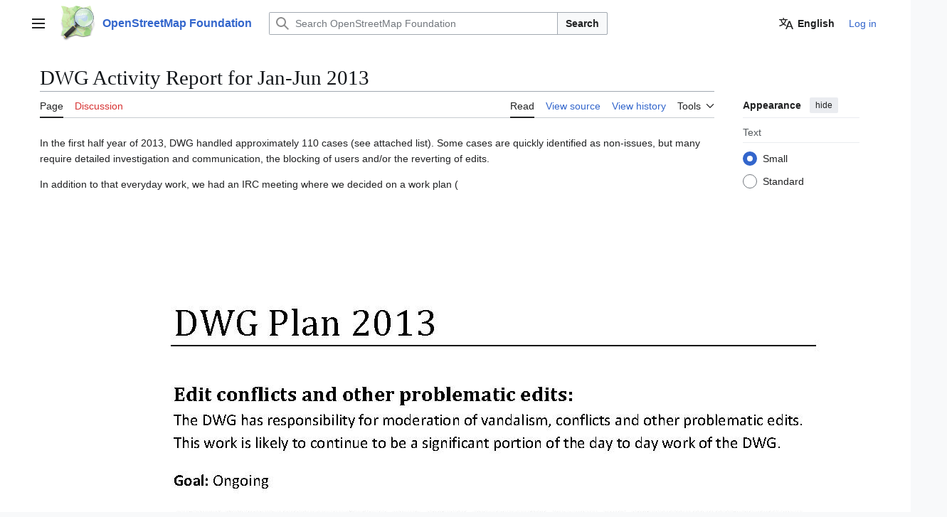

--- FILE ---
content_type: text/html; charset=UTF-8
request_url: https://osmfoundation.org/wiki/DWG_Activity_Report_for_Jan-Jun_2013
body_size: 7727
content:
<!DOCTYPE html>
<html class="client-nojs vector-feature-language-in-header-enabled vector-feature-language-in-main-page-header-disabled vector-feature-sticky-header-disabled vector-feature-page-tools-pinned-disabled vector-feature-toc-pinned-clientpref-1 vector-feature-main-menu-pinned-disabled vector-feature-limited-width-clientpref-1 vector-feature-limited-width-content-enabled vector-feature-custom-font-size-clientpref-0 vector-feature-appearance-pinned-clientpref-1 vector-feature-night-mode-enabled skin-theme-clientpref-day vector-toc-not-available" lang="en" dir="ltr">
<head>
<meta charset="UTF-8">
<title>DWG Activity Report for Jan-Jun 2013 - OpenStreetMap Foundation</title>
<script>(function(){var className="client-js vector-feature-language-in-header-enabled vector-feature-language-in-main-page-header-disabled vector-feature-sticky-header-disabled vector-feature-page-tools-pinned-disabled vector-feature-toc-pinned-clientpref-1 vector-feature-main-menu-pinned-disabled vector-feature-limited-width-clientpref-1 vector-feature-limited-width-content-enabled vector-feature-custom-font-size-clientpref-0 vector-feature-appearance-pinned-clientpref-1 vector-feature-night-mode-enabled skin-theme-clientpref-day vector-toc-not-available";var cookie=document.cookie.match(/(?:^|; )osmf-wikimwclientpreferences=([^;]+)/);if(cookie){cookie[1].split('%2C').forEach(function(pref){className=className.replace(new RegExp('(^| )'+pref.replace(/-clientpref-\w+$|[^\w-]+/g,'')+'-clientpref-\\w+( |$)'),'$1'+pref+'$2');});}document.documentElement.className=className;}());RLCONF={"wgBreakFrames":false,"wgSeparatorTransformTable":["",""],"wgDigitTransformTable":["",""],"wgDefaultDateFormat":"dmy","wgMonthNames":["","January","February","March","April","May","June","July","August","September","October","November","December"],"wgRequestId":"4bd36e6ea48b6fa195328275","wgCanonicalNamespace":"","wgCanonicalSpecialPageName":false,"wgNamespaceNumber":0,"wgPageName":"DWG_Activity_Report_for_Jan-Jun_2013","wgTitle":"DWG Activity Report for Jan-Jun 2013","wgCurRevisionId":2209,"wgRevisionId":2209,"wgArticleId":386,"wgIsArticle":true,"wgIsRedirect":false,"wgAction":"view","wgUserName":null,"wgUserGroups":["*"],"wgCategories":[],"wgPageViewLanguage":"en","wgPageContentLanguage":"en","wgPageContentModel":"wikitext","wgRelevantPageName":"DWG_Activity_Report_for_Jan-Jun_2013","wgRelevantArticleId":386,"wgIsProbablyEditable":false,"wgRelevantPageIsProbablyEditable":false,"wgRestrictionEdit":[],"wgRestrictionMove":[],"wgCiteReferencePreviewsActive":true,"wgMFDisplayWikibaseDescriptions":{"search":false,"watchlist":false,"tagline":false},"wgULSAcceptLanguageList":[],"wgVisualEditor":{"pageLanguageCode":"en","pageLanguageDir":"ltr","pageVariantFallbacks":"en"},"wgCheckUserClientHintsHeadersJsApi":["architecture","bitness","brands","fullVersionList","mobile","model","platform","platformVersion"],"wgULSPosition":"personal","wgULSisCompactLinksEnabled":false,"wgVector2022LanguageInHeader":true,"wgULSisLanguageSelectorEmpty":false,"wgEditSubmitButtonLabelPublish":false};
RLSTATE={"site.styles":"ready","user.styles":"ready","user":"ready","user.options":"loading","skins.vector.search.codex.styles":"ready","skins.vector.styles":"ready","skins.vector.icons":"ready","ext.uls.pt":"ready","ext.visualEditor.desktopArticleTarget.noscript":"ready"};RLPAGEMODULES=["site","mediawiki.page.ready","skins.vector.js","ext.checkUser.clientHints","ext.uls.interface","ext.visualEditor.desktopArticleTarget.init","ext.visualEditor.targetLoader"];</script>
<script>(RLQ=window.RLQ||[]).push(function(){mw.loader.impl(function(){return["user.options@12s5i",function($,jQuery,require,module){mw.user.tokens.set({"patrolToken":"+\\","watchToken":"+\\","csrfToken":"+\\"});
}];});});</script>
<link rel="stylesheet" href="/w/load.php?lang=en&amp;modules=ext.uls.pt%7Cext.visualEditor.desktopArticleTarget.noscript%7Cskins.vector.icons%2Cstyles%7Cskins.vector.search.codex.styles&amp;only=styles&amp;skin=vector-2022">
<script async="" src="/w/load.php?lang=en&amp;modules=startup&amp;only=scripts&amp;raw=1&amp;skin=vector-2022"></script>
<meta name="ResourceLoaderDynamicStyles" content="">
<link rel="stylesheet" href="/w/load.php?lang=en&amp;modules=site.styles&amp;only=styles&amp;skin=vector-2022">
<meta name="generator" content="MediaWiki 1.43.6">
<meta name="robots" content="max-image-preview:standard">
<meta name="format-detection" content="telephone=no">
<meta name="viewport" content="width=1120">
<link rel="search" type="application/opensearchdescription+xml" href="/w/rest.php/v1/search" title="OpenStreetMap Foundation (en)">
<link rel="EditURI" type="application/rsd+xml" href="//osmfoundation.org/w/api.php?action=rsd">
<link rel="license" href="/wiki/Wiki_content_license">
<link rel="alternate" type="application/atom+xml" title="OpenStreetMap Foundation Atom feed" href="/w/index.php?title=Special:RecentChanges&amp;feed=atom">
</head>
<body class="skin--responsive skin-vector skin-vector-search-vue mediawiki ltr sitedir-ltr mw-hide-empty-elt ns-0 ns-subject page-DWG_Activity_Report_for_Jan-Jun_2013 rootpage-DWG_Activity_Report_for_Jan-Jun_2013 skin-vector-2022 action-view"><a class="mw-jump-link" href="#bodyContent">Jump to content</a>
<div class="vector-header-container">
	<header class="vector-header mw-header">
		<div class="vector-header-start">
			<nav class="vector-main-menu-landmark" aria-label="Site">
				
<div id="vector-main-menu-dropdown" class="vector-dropdown vector-main-menu-dropdown vector-button-flush-left vector-button-flush-right"  >
	<input type="checkbox" id="vector-main-menu-dropdown-checkbox" role="button" aria-haspopup="true" data-event-name="ui.dropdown-vector-main-menu-dropdown" class="vector-dropdown-checkbox "  aria-label="Main menu"  >
	<label id="vector-main-menu-dropdown-label" for="vector-main-menu-dropdown-checkbox" class="vector-dropdown-label cdx-button cdx-button--fake-button cdx-button--fake-button--enabled cdx-button--weight-quiet cdx-button--icon-only " aria-hidden="true"  ><span class="vector-icon mw-ui-icon-menu mw-ui-icon-wikimedia-menu"></span>

<span class="vector-dropdown-label-text">Main menu</span>
	</label>
	<div class="vector-dropdown-content">


				<div id="vector-main-menu-unpinned-container" class="vector-unpinned-container">
		
<div id="vector-main-menu" class="vector-main-menu vector-pinnable-element">
	<div
	class="vector-pinnable-header vector-main-menu-pinnable-header vector-pinnable-header-unpinned"
	data-feature-name="main-menu-pinned"
	data-pinnable-element-id="vector-main-menu"
	data-pinned-container-id="vector-main-menu-pinned-container"
	data-unpinned-container-id="vector-main-menu-unpinned-container"
>
	<div class="vector-pinnable-header-label">Main menu</div>
	<button class="vector-pinnable-header-toggle-button vector-pinnable-header-pin-button" data-event-name="pinnable-header.vector-main-menu.pin">move to sidebar</button>
	<button class="vector-pinnable-header-toggle-button vector-pinnable-header-unpin-button" data-event-name="pinnable-header.vector-main-menu.unpin">hide</button>
</div>

	
<div id="p-navigation" class="vector-menu mw-portlet mw-portlet-navigation"  >
	<div class="vector-menu-heading">
		Navigation
	</div>
	<div class="vector-menu-content">
		
		<ul class="vector-menu-content-list">
			
			<li id="n-mainpage-description" class="mw-list-item"><a href="/wiki/Main_Page" title="Visit the main page [z]" accesskey="z"><span>Main page</span></a></li><li id="n-OSMF-Blog" class="mw-list-item"><a href="http://blog.osmfoundation.org" rel="nofollow"><span>OSMF Blog</span></a></li><li id="n-Donate" class="mw-list-item"><a href="/wiki/Donate"><span>Donate</span></a></li><li id="n-Join-OSMF" class="mw-list-item"><a href="/wiki/Join"><span>Join OSMF</span></a></li><li id="n-recentchanges" class="mw-list-item"><a href="/wiki/Special:RecentChanges" title="A list of recent changes in the wiki [r]" accesskey="r"><span>Recent changes</span></a></li>
		</ul>
		
	</div>
</div>

	
	
</div>

				</div>

	</div>
</div>

		</nav>
			
<a href="/wiki/Main_Page" class="mw-logo">
	<img class="mw-logo-icon" src="/osm_logo.svg" alt="" aria-hidden="true" height="50" width="50">
	<span class="mw-logo-container skin-invert">
		<strong class="mw-logo-wordmark">OpenStreetMap Foundation</strong>
	</span>
</a>

		</div>
		<div class="vector-header-end">
			
<div id="p-search" role="search" class="vector-search-box-vue  vector-search-box-collapses vector-search-box-show-thumbnail vector-search-box-auto-expand-width vector-search-box">
	<a href="/wiki/Special:Search" class="cdx-button cdx-button--fake-button cdx-button--fake-button--enabled cdx-button--weight-quiet cdx-button--icon-only search-toggle" title="Search OpenStreetMap Foundation [f]" accesskey="f"><span class="vector-icon mw-ui-icon-search mw-ui-icon-wikimedia-search"></span>

<span>Search</span>
	</a>
	<div class="vector-typeahead-search-container">
		<div class="cdx-typeahead-search cdx-typeahead-search--show-thumbnail cdx-typeahead-search--auto-expand-width">
			<form action="/w/index.php" id="searchform" class="cdx-search-input cdx-search-input--has-end-button">
				<div id="simpleSearch" class="cdx-search-input__input-wrapper"  data-search-loc="header-moved">
					<div class="cdx-text-input cdx-text-input--has-start-icon">
						<input
							class="cdx-text-input__input"
							 type="search" name="search" placeholder="Search OpenStreetMap Foundation" aria-label="Search OpenStreetMap Foundation" autocapitalize="sentences" title="Search OpenStreetMap Foundation [f]" accesskey="f" id="searchInput"
							>
						<span class="cdx-text-input__icon cdx-text-input__start-icon"></span>
					</div>
					<input type="hidden" name="title" value="Special:Search">
				</div>
				<button class="cdx-button cdx-search-input__end-button">Search</button>
			</form>
		</div>
	</div>
</div>

			<nav class="vector-user-links vector-user-links-wide" aria-label="Personal tools">
	<div class="vector-user-links-main">
	
<div id="p-vector-user-menu-preferences" class="vector-menu mw-portlet"  >
	<div class="vector-menu-content">
		
		<ul class="vector-menu-content-list">
			<li id="ca-uls" class="mw-list-item active user-links-collapsible-item"><a data-mw="interface" href="#" class="uls-trigger cdx-button cdx-button--fake-button cdx-button--fake-button--enabled cdx-button--weight-quiet"><span class="vector-icon mw-ui-icon-wikimedia-language mw-ui-icon-wikimedia-wikimedia-language"></span>

<span>English</span></a>
</li>

			
		</ul>
		
	</div>
</div>

	
<div id="p-vector-user-menu-userpage" class="vector-menu mw-portlet emptyPortlet"  >
	<div class="vector-menu-content">
		
		<ul class="vector-menu-content-list">
			
			
		</ul>
		
	</div>
</div>

	<nav class="vector-appearance-landmark" aria-label="Appearance">
		
<div id="vector-appearance-dropdown" class="vector-dropdown "  title="Change the appearance of the page&#039;s font size, width, and color" >
	<input type="checkbox" id="vector-appearance-dropdown-checkbox" role="button" aria-haspopup="true" data-event-name="ui.dropdown-vector-appearance-dropdown" class="vector-dropdown-checkbox "  aria-label="Appearance"  >
	<label id="vector-appearance-dropdown-label" for="vector-appearance-dropdown-checkbox" class="vector-dropdown-label cdx-button cdx-button--fake-button cdx-button--fake-button--enabled cdx-button--weight-quiet cdx-button--icon-only " aria-hidden="true"  ><span class="vector-icon mw-ui-icon-appearance mw-ui-icon-wikimedia-appearance"></span>

<span class="vector-dropdown-label-text">Appearance</span>
	</label>
	<div class="vector-dropdown-content">


			<div id="vector-appearance-unpinned-container" class="vector-unpinned-container">
				
			</div>
		
	</div>
</div>

	</nav>
	
<div id="p-vector-user-menu-notifications" class="vector-menu mw-portlet emptyPortlet"  >
	<div class="vector-menu-content">
		
		<ul class="vector-menu-content-list">
			
			
		</ul>
		
	</div>
</div>

	
<div id="p-vector-user-menu-overflow" class="vector-menu mw-portlet"  >
	<div class="vector-menu-content">
		
		<ul class="vector-menu-content-list">
			<li id="pt-login-2" class="user-links-collapsible-item mw-list-item user-links-collapsible-item"><a data-mw="interface" href="/w/index.php?title=Special:UserLogin&amp;returnto=DWG+Activity+Report+for+Jan-Jun+2013" title="You are encouraged to log in; however, it is not mandatory [o]" accesskey="o" class=""><span>Log in</span></a>
</li>

			
		</ul>
		
	</div>
</div>

	</div>
	
<div id="vector-user-links-dropdown" class="vector-dropdown vector-user-menu vector-button-flush-right vector-user-menu-logged-out user-links-collapsible-item"  title="More options" >
	<input type="checkbox" id="vector-user-links-dropdown-checkbox" role="button" aria-haspopup="true" data-event-name="ui.dropdown-vector-user-links-dropdown" class="vector-dropdown-checkbox "  aria-label="Personal tools"  >
	<label id="vector-user-links-dropdown-label" for="vector-user-links-dropdown-checkbox" class="vector-dropdown-label cdx-button cdx-button--fake-button cdx-button--fake-button--enabled cdx-button--weight-quiet cdx-button--icon-only " aria-hidden="true"  ><span class="vector-icon mw-ui-icon-ellipsis mw-ui-icon-wikimedia-ellipsis"></span>

<span class="vector-dropdown-label-text">Personal tools</span>
	</label>
	<div class="vector-dropdown-content">


		
<div id="p-personal" class="vector-menu mw-portlet mw-portlet-personal user-links-collapsible-item"  title="User menu" >
	<div class="vector-menu-content">
		
		<ul class="vector-menu-content-list">
			
			<li id="pt-login" class="user-links-collapsible-item mw-list-item"><a href="/w/index.php?title=Special:UserLogin&amp;returnto=DWG+Activity+Report+for+Jan-Jun+2013" title="You are encouraged to log in; however, it is not mandatory [o]" accesskey="o"><span class="vector-icon mw-ui-icon-logIn mw-ui-icon-wikimedia-logIn"></span> <span>Log in</span></a></li>
		</ul>
		
	</div>
</div>

	
	</div>
</div>

</nav>

		</div>
	</header>
</div>
<div class="mw-page-container">
	<div class="mw-page-container-inner">
		<div class="vector-sitenotice-container">
			<div id="siteNotice"></div>
		</div>
		<div class="vector-column-start">
			<div class="vector-main-menu-container">
		<div id="mw-navigation">
			<nav id="mw-panel" class="vector-main-menu-landmark" aria-label="Site">
				<div id="vector-main-menu-pinned-container" class="vector-pinned-container">
				
				</div>
		</nav>
		</div>
	</div>
</div>
		<div class="mw-content-container">
			<main id="content" class="mw-body">
				<header class="mw-body-header vector-page-titlebar">
					<h1 id="firstHeading" class="firstHeading mw-first-heading"><span class="mw-page-title-main">DWG Activity Report for Jan-Jun 2013</span></h1>
				</header>
				<div class="vector-page-toolbar">
					<div class="vector-page-toolbar-container">
						<div id="left-navigation">
							<nav aria-label="Namespaces">
								
<div id="p-associated-pages" class="vector-menu vector-menu-tabs mw-portlet mw-portlet-associated-pages"  >
	<div class="vector-menu-content">
		
		<ul class="vector-menu-content-list">
			
			<li id="ca-nstab-main" class="selected vector-tab-noicon mw-list-item"><a href="/wiki/DWG_Activity_Report_for_Jan-Jun_2013" title="View the content page [c]" accesskey="c"><span>Page</span></a></li><li id="ca-talk" class="new vector-tab-noicon mw-list-item"><a href="/w/index.php?title=Talk:DWG_Activity_Report_for_Jan-Jun_2013&amp;action=edit&amp;redlink=1" rel="discussion" class="new" title="Discussion about the content page (page does not exist) [t]" accesskey="t"><span>Discussion</span></a></li>
		</ul>
		
	</div>
</div>

								
<div id="vector-variants-dropdown" class="vector-dropdown emptyPortlet"  >
	<input type="checkbox" id="vector-variants-dropdown-checkbox" role="button" aria-haspopup="true" data-event-name="ui.dropdown-vector-variants-dropdown" class="vector-dropdown-checkbox " aria-label="Change language variant"   >
	<label id="vector-variants-dropdown-label" for="vector-variants-dropdown-checkbox" class="vector-dropdown-label cdx-button cdx-button--fake-button cdx-button--fake-button--enabled cdx-button--weight-quiet" aria-hidden="true"  ><span class="vector-dropdown-label-text">English</span>
	</label>
	<div class="vector-dropdown-content">


					
<div id="p-variants" class="vector-menu mw-portlet mw-portlet-variants emptyPortlet"  >
	<div class="vector-menu-content">
		
		<ul class="vector-menu-content-list">
			
			
		</ul>
		
	</div>
</div>

				
	</div>
</div>

							</nav>
						</div>
						<div id="right-navigation" class="vector-collapsible">
							<nav aria-label="Views">
								
<div id="p-views" class="vector-menu vector-menu-tabs mw-portlet mw-portlet-views"  >
	<div class="vector-menu-content">
		
		<ul class="vector-menu-content-list">
			
			<li id="ca-view" class="selected vector-tab-noicon mw-list-item"><a href="/wiki/DWG_Activity_Report_for_Jan-Jun_2013"><span>Read</span></a></li><li id="ca-viewsource" class="vector-tab-noicon mw-list-item"><a href="/w/index.php?title=DWG_Activity_Report_for_Jan-Jun_2013&amp;action=edit" title="This page is protected.&#10;You can view its source [e]" accesskey="e"><span>View source</span></a></li><li id="ca-history" class="vector-tab-noicon mw-list-item"><a href="/w/index.php?title=DWG_Activity_Report_for_Jan-Jun_2013&amp;action=history" title="Past revisions of this page [h]" accesskey="h"><span>View history</span></a></li>
		</ul>
		
	</div>
</div>

							</nav>
				
							<nav class="vector-page-tools-landmark" aria-label="Page tools">
								
<div id="vector-page-tools-dropdown" class="vector-dropdown vector-page-tools-dropdown"  >
	<input type="checkbox" id="vector-page-tools-dropdown-checkbox" role="button" aria-haspopup="true" data-event-name="ui.dropdown-vector-page-tools-dropdown" class="vector-dropdown-checkbox "  aria-label="Tools"  >
	<label id="vector-page-tools-dropdown-label" for="vector-page-tools-dropdown-checkbox" class="vector-dropdown-label cdx-button cdx-button--fake-button cdx-button--fake-button--enabled cdx-button--weight-quiet" aria-hidden="true"  ><span class="vector-dropdown-label-text">Tools</span>
	</label>
	<div class="vector-dropdown-content">


									<div id="vector-page-tools-unpinned-container" class="vector-unpinned-container">
						
<div id="vector-page-tools" class="vector-page-tools vector-pinnable-element">
	<div
	class="vector-pinnable-header vector-page-tools-pinnable-header vector-pinnable-header-unpinned"
	data-feature-name="page-tools-pinned"
	data-pinnable-element-id="vector-page-tools"
	data-pinned-container-id="vector-page-tools-pinned-container"
	data-unpinned-container-id="vector-page-tools-unpinned-container"
>
	<div class="vector-pinnable-header-label">Tools</div>
	<button class="vector-pinnable-header-toggle-button vector-pinnable-header-pin-button" data-event-name="pinnable-header.vector-page-tools.pin">move to sidebar</button>
	<button class="vector-pinnable-header-toggle-button vector-pinnable-header-unpin-button" data-event-name="pinnable-header.vector-page-tools.unpin">hide</button>
</div>

	
<div id="p-cactions" class="vector-menu mw-portlet mw-portlet-cactions emptyPortlet vector-has-collapsible-items"  title="More options" >
	<div class="vector-menu-heading">
		Actions
	</div>
	<div class="vector-menu-content">
		
		<ul class="vector-menu-content-list">
			
			<li id="ca-more-view" class="selected vector-more-collapsible-item mw-list-item"><a href="/wiki/DWG_Activity_Report_for_Jan-Jun_2013"><span>Read</span></a></li><li id="ca-more-viewsource" class="vector-more-collapsible-item mw-list-item"><a href="/w/index.php?title=DWG_Activity_Report_for_Jan-Jun_2013&amp;action=edit"><span>View source</span></a></li><li id="ca-more-history" class="vector-more-collapsible-item mw-list-item"><a href="/w/index.php?title=DWG_Activity_Report_for_Jan-Jun_2013&amp;action=history"><span>View history</span></a></li>
		</ul>
		
	</div>
</div>

<div id="p-tb" class="vector-menu mw-portlet mw-portlet-tb"  >
	<div class="vector-menu-heading">
		General
	</div>
	<div class="vector-menu-content">
		
		<ul class="vector-menu-content-list">
			
			<li id="t-whatlinkshere" class="mw-list-item"><a href="/wiki/Special:WhatLinksHere/DWG_Activity_Report_for_Jan-Jun_2013" title="A list of all wiki pages that link here [j]" accesskey="j"><span>What links here</span></a></li><li id="t-recentchangeslinked" class="mw-list-item"><a href="/wiki/Special:RecentChangesLinked/DWG_Activity_Report_for_Jan-Jun_2013" rel="nofollow" title="Recent changes in pages linked from this page [k]" accesskey="k"><span>Related changes</span></a></li><li id="t-specialpages" class="mw-list-item"><a href="/wiki/Special:SpecialPages" title="A list of all special pages [q]" accesskey="q"><span>Special pages</span></a></li><li id="t-print" class="mw-list-item"><a href="javascript:print();" rel="alternate" title="Printable version of this page [p]" accesskey="p"><span>Printable version</span></a></li><li id="t-permalink" class="mw-list-item"><a href="/w/index.php?title=DWG_Activity_Report_for_Jan-Jun_2013&amp;oldid=2209" title="Permanent link to this revision of this page"><span>Permanent link</span></a></li><li id="t-info" class="mw-list-item"><a href="/w/index.php?title=DWG_Activity_Report_for_Jan-Jun_2013&amp;action=info" title="More information about this page"><span>Page information</span></a></li><li id="t-cite" class="mw-list-item"><a href="/w/index.php?title=Special:CiteThisPage&amp;page=DWG_Activity_Report_for_Jan-Jun_2013&amp;id=2209&amp;wpFormIdentifier=titleform" title="Information on how to cite this page"><span>Cite this page</span></a></li>
		</ul>
		
	</div>
</div>

<div id="p-MENUBAR" class="vector-menu mw-portlet mw-portlet-MENUBAR"  >
	<div class="vector-menu-heading">
		MENUBAR
	</div>
	<div class="vector-menu-content">
		
		<ul class="vector-menu-content-list">
			
			<li id="n-mainpage-description" class="mw-list-item"><a href="/wiki/Main_Page" title="Visit the main page [z]" accesskey="z"><span>Main page</span></a></li><li id="n-About" class="mw-list-item"><a href="/wiki/About"><span>About</span></a></li><li id="n-Contact" class="mw-list-item"><a href="/wiki/Contact"><span>Contact</span></a></li><li id="n-FAQ" class="mw-list-item"><a href="/wiki/FAQ"><span>FAQ</span></a></li>
		</ul>
		
	</div>
</div>

</div>

									</div>
				
	</div>
</div>

							</nav>
						</div>
					</div>
				</div>
				<div class="vector-column-end">
					<div class="vector-sticky-pinned-container">
						<nav class="vector-page-tools-landmark" aria-label="Page tools">
							<div id="vector-page-tools-pinned-container" class="vector-pinned-container">
				
							</div>
		</nav>
						<nav class="vector-appearance-landmark" aria-label="Appearance">
							<div id="vector-appearance-pinned-container" class="vector-pinned-container">
				<div id="vector-appearance" class="vector-appearance vector-pinnable-element">
	<div
	class="vector-pinnable-header vector-appearance-pinnable-header vector-pinnable-header-pinned"
	data-feature-name="appearance-pinned"
	data-pinnable-element-id="vector-appearance"
	data-pinned-container-id="vector-appearance-pinned-container"
	data-unpinned-container-id="vector-appearance-unpinned-container"
>
	<div class="vector-pinnable-header-label">Appearance</div>
	<button class="vector-pinnable-header-toggle-button vector-pinnable-header-pin-button" data-event-name="pinnable-header.vector-appearance.pin">move to sidebar</button>
	<button class="vector-pinnable-header-toggle-button vector-pinnable-header-unpin-button" data-event-name="pinnable-header.vector-appearance.unpin">hide</button>
</div>


</div>

							</div>
		</nav>
					</div>
				</div>
				<div id="bodyContent" class="vector-body" aria-labelledby="firstHeading" data-mw-ve-target-container>
					<div class="vector-body-before-content">
							<div class="mw-indicators">
		</div>

						<div id="siteSub" class="noprint">From OpenStreetMap Foundation</div>
					</div>
					<div id="contentSub"><div id="mw-content-subtitle"></div></div>
					
					
					<div id="mw-content-text" class="mw-body-content"><div class="mw-content-ltr mw-parser-output" lang="en" dir="ltr"><p>In the first half year of 2013, DWG handled approximately 110 cases (see attached list). Some cases are quickly identified as non-issues, but many require detailed investigation and communication, the blocking of users and/or the reverting of edits.
</p><p>In addition to that everyday work, we had an IRC meeting where we decided on a work plan (<span class="mw-default-size" typeof="mw:File"><a href="/wiki/File:DWG_Plan_2013.pdf" class="mw-file-description"><img src="/w/images/thumb/9/99/DWG_Plan_2013.pdf/page1-1275px-DWG_Plan_2013.pdf.jpg" decoding="async" width="1275" height="1650" class="mw-file-element" srcset="/w/images/thumb/9/99/DWG_Plan_2013.pdf/page1-1913px-DWG_Plan_2013.pdf.jpg 1.5x, /w/images/thumb/9/99/DWG_Plan_2013.pdf/page1-2550px-DWG_Plan_2013.pdf.jpg 2x" /></a></span>), and in the course of deciding on the first indefinite block issued for an active user (the NE2 case) we wrote a document that outlines the process of blocking users and the means of appeal. This document is currently being considered by
the OSMF management team and will be published shortly. We have also
done preliminary work on a policy that describes the general expectations regarding good behaviour in the project, but that will have to be consolidated with other efforts in the same direction and will require broader discussion on OSMF-talk.
</p><p>The first half of 2013 was also when we received and handled the first ever DMCA takedown notice for OSM. We have given some input to LWG who set up a general policy on dealing with DMCA takedown notices; that policy will be published after it has been cross-checked by the OSMF board.
</p><p>We are always looking for people to help us shoulder the work we have; ideally, we're looking for people with a long experience in OSM, with the technical know-how to investigate and revert edits, and who have a good standing in their local OSM community. 
</p><p>Following is a list of cases in which DWG was involved during the first half of 2013. This list is not necessarily complete, but almost. (In the case of territorial disputes the country listed is either the country
Nominatim reports the activity was in or the country the user believes the area belongs to and does not represent a DWG decision on the dispute.)
</p>
<table>
<tbody><tr>
<td><b>Month</b>
</td>
<td><b>Country</b>
</td>
<td><b>Topic</b>
</td></tr>
<tr>
<td>Jan 2013</td>
<td>Estonia</td>
<td>house number “import” from cadastral data
</td></tr>
<tr>
<td>Jan 2013</td>
<td>Norway</td>
<td>use of incompatible source
</td></tr>
<tr>
<td>Jan 2013</td>
<td>China</td>
<td>incorrect mapping by new user
</td></tr>
<tr>
<td>Jan 2013</td>
<td>Canada</td>
<td>mass deletion/recreation of power lines
</td></tr>
<tr>
<td>Jan 2013</td>
<td>Ireland</td>
<td>serial vandalism
</td></tr>
<tr>
<td>Jan 2013</td>
<td>China</td>
<td>suspicious import
</td></tr>
<tr>
<td>Jan 2013</td>
<td>Chile</td>
<td>use of incompatible source
</td></tr>
<tr>
<td>Jan 2013</td>
<td>France</td>
<td>anti redaction bot activity
</td></tr>
<tr>
<td>Jan 2013</td>
<td>Germany</td>
<td>user being overly protective of his edits
</td></tr>
<tr>
<td>Jan 2013</td>
<td>Ecuador</td>
<td>bad import
</td></tr>
<tr>
<td>Jan 2013</td>
<td>Bolivia</td>
<td>use of incompatible source
</td></tr>
<tr>
<td>Jan 2013</td>
<td>Spain</td>
<td>vandalism
</td></tr>
<tr>
<td>Jan 2013</td>
<td>UAE</td>
<td>bad editing
</td></tr>
<tr>
<td>Jan 2013</td>
<td>USA</td>
<td>DMCA takedown request
</td></tr>
<tr>
<td>Jan 2013</td>
<td>Brazil</td>
<td>bad editing
</td></tr>
<tr>
<td>Jan 2013</td>
<td>Germany</td>
<td>user being overly protective of his edits
</td></tr>
<tr>
<td>Jan 2013</td>
<td>Austria</td>
<td>bad import
</td></tr>
<tr>
<td>Jan 2013</td>
<td>Philippines</td>
<td>use of incompatible source
</td></tr>
<tr>
<td>Jan 2013</td>
<td>France</td>
<td>bad import
</td></tr>
<tr>
<td>Jan 2012</td>
<td>Spain</td>
<td>bad import
</td></tr>
<tr>
<td>Jan 2013</td>
<td>Algeria</td>
<td>bad import
</td></tr>
<tr>
<td>Jan 2013</td>
<td>France</td>
<td>bad import
</td></tr>
<tr>
<td>Jan 2013</td>
<td>Japan</td>
<td>bad import
</td></tr>
<tr>
<td>Jan 2013</td>
<td>Canada</td>
<td>undiscussed import
</td></tr>
<tr>
<td>Jan 2013</td>
<td>France</td>
<td>bad import
</td></tr>
<tr>
<td>Jan 2013</td>
<td>France</td>
<td>bad import
</td></tr>
<tr>
<td>Feb 2013</td>
<td>Azerbaijan</td>
<td>vandalism
</td></tr>
<tr>
<td>Feb 2013</td>
<td>Australia</td>
<td>use of incompatible source
</td></tr>
<tr>
<td>Feb 2013</td>
<td>USA</td>
<td>personality issue
</td></tr>
<tr>
<td>Feb 2013</td>
<td>Kenya</td>
<td>conflict; user impersonating OSMF official
</td></tr>
<tr>
<td>Feb 2013</td>
<td>Haiti</td>
<td>fictional data
</td></tr>
<tr>
<td>Feb 2013</td>
<td>USA</td>
<td>use of incompatible source
</td></tr>
<tr>
<td>Feb 2013</td>
<td>USA</td>
<td>fictional data
</td></tr>
<tr>
<td>Feb 2013</td>
<td>UK</td>
<td>conflict; user impersonating OSMF official
</td></tr>
<tr>
<td>Feb 2013</td>
<td>Russia</td>
<td>vandalism
</td></tr>
<tr>
<td>Feb 2013</td>
<td>UK</td>
<td>undiscussed import
</td></tr>
<tr>
<td>Feb 2013</td>
<td>Latvia</td>
<td>undiscussed import
</td></tr>
<tr>
<td>Feb 2013</td>
<td>France</td>
<td>bad import
</td></tr>
<tr>
<td>Feb 2013</td>
<td>France</td>
<td>bad import
</td></tr>
<tr>
<td>Feb 2013</td>
<td>Sweden</td>
<td>undiscussed import
</td></tr>
<tr>
<td>Feb 2013</td>
<td>Japan</td>
<td>bad import
</td></tr>
<tr>
<td>Mar 2013</td>
<td>--</td>
<td>editor fault corrupting data
</td></tr>
<tr>
<td>Mar 2013</td>
<td>Germany</td>
<td>vandalism
</td></tr>
<tr>
<td>Mar 2013</td>
<td>Germany</td>
<td>vandalism
</td></tr>
<tr>
<td>Mar 2013</td>
<td>Germany</td>
<td>suspicious edits
</td></tr>
<tr>
<td>Mar 2013</td>
<td>USA</td>
<td>use of incompatible source
</td></tr>
<tr>
<td>Mar 2013</td>
<td>Korea</td>
<td>territorial dispute
</td></tr>
<tr>
<td>Mar 2013</td>
<td>USA</td>
<td>fictional data
</td></tr>
<tr>
<td>Mar 2013</td>
<td>Japan</td>
<td>bad import
</td></tr>
<tr>
<td>Mar 2013</td>
<td>France</td>
<td>bad import
</td></tr>
<tr>
<td>Mar 2013</td>
<td>Albania</td>
<td>undiscussed import
</td></tr>
<tr>
<td>Mar 2013</td>
<td>Italy</td>
<td>bad import
</td></tr>
<tr>
<td>Mar 2013</td>
<td>France</td>
<td>bad import
</td></tr>
<tr>
<td>Apr 2013</td>
<td>UK</td>
<td>use of incompatible source
</td></tr>
<tr>
<td>Apr 2013</td>
<td>Turkey</td>
<td>use of incompatible source
</td></tr>
<tr>
<td>Apr 2013</td>
<td>USA</td>
<td>bad import
</td></tr>
<tr>
<td>Apr 2013</td>
<td>China</td>
<td>territorial dispute
</td></tr>
<tr>
<td>Apr 2013</td>
<td>Canada</td>
<td>vandalism
</td></tr>
<tr>
<td>Apr 2013</td>
<td>Mexico</td>
<td>new user making mistakes
</td></tr>
<tr>
<td>Apr 2013</td>
<td>UK</td>
<td>un-discussed mass edits
</td></tr>
<tr>
<td>Apr 2013</td>
<td>USA</td>
<td>use of incompatible source
</td></tr>
<tr>
<td>Apr 2013</td>
<td>Korea</td>
<td>territorial dispute
</td></tr>
<tr>
<td>Apr 2013</td>
<td>Korea</td>
<td>territorial dispute
</td></tr>
<tr>
<td>Apr 2013</td>
<td>Korea</td>
<td>territorial dispute
</td></tr>
<tr>
<td>Apr 2013</td>
<td>Korea</td>
<td>territorial dispute
</td></tr>
<tr>
<td>Apr 2013</td>
<td>Turkey</td>
<td>use of incompatible source
</td></tr>
<tr>
<td>Apr 2013</td>
<td>USA</td>
<td>undiscussed import
</td></tr>
<tr>
<td>Apr 2013</td>
<td>Canada</td>
<td>bad import
</td></tr>
<tr>
<td>Apr 2013</td>
<td>USA</td>
<td>use of incompatible source
</td></tr>
<tr>
<td>Apr 2013</td>
<td>Poland</td>
<td>undiscussed import
</td></tr>
<tr>
<td>Apr 2013</td>
<td>Cameroon</td>
<td>undiscussed import
</td></tr>
<tr>
<td>Apr 2013</td>
<td>France</td>
<td>bad import
</td></tr>
<tr>
<td>Apr 2013</td>
<td>France</td>
<td>bad import
</td></tr>
<tr>
<td>Apr 2013</td>
<td>France</td>
<td>bad import
</td></tr>
<tr>
<td>Apr 2013</td>
<td>Australia</td>
<td>undiscussed import
</td></tr>
<tr>
<td>Apr 2013</td>
<td>USA</td>
<td>bad import
</td></tr>
<tr>
<td>May 2013</td>
<td>Cambodia</td>
<td>use of incompatible source
</td></tr>
<tr>
<td>May 2013</td>
<td>Germany</td>
<td>vandalism
</td></tr>
<tr>
<td>May 2013</td>
<td>South Africa</td>
<td>duplicated place IDs
</td></tr>
<tr>
<td>May 2013</td>
<td>Ukraine</td>
<td>dispute
</td></tr>
<tr>
<td>May 2013</td>
<td>Cyprus</td>
<td>government communication
</td></tr>
<tr>
<td>May 2013</td>
<td>Germany</td>
<td>request for removal of person's name
</td></tr>
<tr>
<td>May 2013</td>
<td>worldwide</td>
<td>mass retagging for OpenSeaMap
</td></tr>
<tr>
<td>May 2013</td>
<td>Japan</td>
<td>territorial dispute
</td></tr>
<tr>
<td>May 2013</td>
<td>France</td>
<td>use of incompatible source
</td></tr>
<tr>
<td>May 2013</td>
<td>Sweden</td>
<td>undiscussed mass edit
</td></tr>
<tr>
<td>May 2013</td>
<td>USA</td>
<td>undiscussed import
</td></tr>
<tr>
<td>May 2013</td>
<td>Germany</td>
<td>undiscussed mass edit
</td></tr>
<tr>
<td>May 2013</td>
<td>worldwide</td>
<td>vandalism
</td></tr>
<tr>
<td>May 2013</td>
<td>Poland</td>
<td>undiscussed mass edit
</td></tr>
<tr>
<td>May 2013</td>
<td>France</td>
<td>bad import
</td></tr>
<tr>
<td>May 2013</td>
<td>USA</td>
<td>test uploads to main API
</td></tr>
<tr>
<td>May 2013</td>
<td>Korea</td>
<td>territorial dispute
</td></tr>
<tr>
<td>May 2013</td>
<td>UK</td>
<td>undiscussed import
</td></tr>
<tr>
<td>May 2013</td>
<td>Italy</td>
<td>undiscussed import
</td></tr>
<tr>
<td>May 2013</td>
<td>Denmark</td>
<td>undiscussed import
</td></tr>
<tr>
<td>Jun 2013</td>
<td>Romania</td>
<td>conflict; autocratic user
</td></tr>
<tr>
<td>Jun 2013</td>
<td>Russia</td>
<td>conflict; unresponsive new user damaging data
</td></tr>
<tr>
<td>Jun 2013</td>
<td>Turkey</td>
<td>bad edits
</td></tr>
<tr>
<td>Jun 2013</td>
<td>Albania</td>
<td>use of incompatible source
</td></tr>
<tr>
<td>Jun 2013</td>
<td>Ethiopia</td>
<td>GPX trace vandalism
</td></tr>
<tr>
<td>Jun 2013</td>
<td>Poland</td>
<td>dispute about names
</td></tr>
<tr>
<td>Jun 2013</td>
<td>Brazil</td>
<td>undiscussed import
</td></tr>
<tr>
<td>Jun 2013</td>
<td>France</td>
<td>bad import
</td></tr>
<tr>
<td>Jun 2013</td>
<td>Denmark</td>
<td>undiscussed import
</td></tr>
<tr>
<td>Jun 2013</td>
<td>Australia</td>
<td>undiscussed import
</td></tr>
<tr>
<td>Jun 2013</td>
<td>France</td>
<td>bad import
</td></tr>
<tr>
<td>Jun 2013</td>
<td>China</td>
<td>use of incompatible source
</td></tr>
<tr>
<td>Jun 2013</td>
<td>Italy</td>
<td>undiscussed import
</td></tr></tbody></table>
<!-- 
NewPP limit report
Cached time: 20260126025652
Cache expiry: 86400
Reduced expiry: false
Complications: []
CPU time usage: 0.033 seconds
Real time usage: 0.034 seconds
Preprocessor visited node count: 1/1000000
Post‐expand include size: 0/2097152 bytes
Template argument size: 0/2097152 bytes
Highest expansion depth: 1/100
Expensive parser function count: 0/500
Unstrip recursion depth: 0/20
Unstrip post‐expand size: 0/5000000 bytes
-->
<!--
Transclusion expansion time report (%,ms,calls,template)
100.00%    0.000      1 -total
-->

<!-- Saved in parser cache with key osmf?hwiki:pcache:idhash:386-0!canonical and timestamp 20260126025652 and revision id 2209. Rendering was triggered because: page-view
 -->
</div>
<div class="printfooter" data-nosnippet="">Retrieved from "<a dir="ltr" href="https://osmfoundation.org/w/index.php?title=DWG_Activity_Report_for_Jan-Jun_2013&amp;oldid=2209">https://osmfoundation.org/w/index.php?title=DWG_Activity_Report_for_Jan-Jun_2013&amp;oldid=2209</a>"</div></div>
					<div id="catlinks" class="catlinks catlinks-allhidden" data-mw="interface"></div>
				</div>
			</main>
			
		</div>
		<div class="mw-footer-container">
			
<footer id="footer" class="mw-footer" >
	<ul id="footer-info">
	<li id="footer-info-lastmod"> This page was last edited on 9 July 2013, at 23:10.</li>
	<li id="footer-info-copyright">Content is available under <a href="/wiki/Wiki_content_license" title="Wiki content license">Creative Commons Attribution-ShareAlike 2.0 license</a> unless otherwise noted.</li>
</ul>

	<ul id="footer-places">
	<li id="footer-places-privacy"><a href="/wiki/OpenStreetMap:Privacy_policy">Privacy policy</a></li>
	<li id="footer-places-about"><a href="/wiki/OpenStreetMap:About">About OpenStreetMap Foundation</a></li>
	<li id="footer-places-disclaimers"><a href="/wiki/OpenStreetMap:General_disclaimer">Disclaimers</a></li>
	<li id="footer-places-mobileview"><a href="//osmfoundation.org/w/index.php?title=DWG_Activity_Report_for_Jan-Jun_2013&amp;mobileaction=toggle_view_mobile" class="noprint stopMobileRedirectToggle">Mobile view</a></li>
</ul>

	<ul id="footer-icons" class="noprint">
	<li id="footer-copyrightico"><a href="https://creativecommons.org/licenses/by-sa/2.0/" class="cdx-button cdx-button--fake-button cdx-button--size-large cdx-button--fake-button--enabled"><img src="/cc-wiki.png" alt="Creative Commons Attribution-ShareAlike 2.0 license" width="88" height="31" loading="lazy"></a></li>
	<li id="footer-poweredbyico"><a href="https://www.mediawiki.org/" class="cdx-button cdx-button--fake-button cdx-button--size-large cdx-button--fake-button--enabled"><img src="/w/resources/assets/poweredby_mediawiki.svg" alt="Powered by MediaWiki" width="88" height="31" loading="lazy"></a></li>
</ul>

</footer>

		</div>
	</div> 
</div> 
<div class="vector-settings" id="p-dock-bottom">
	<ul></ul>
</div><script>(RLQ=window.RLQ||[]).push(function(){mw.config.set({"wgBackendResponseTime":178,"wgPageParseReport":{"limitreport":{"cputime":"0.033","walltime":"0.034","ppvisitednodes":{"value":1,"limit":1000000},"postexpandincludesize":{"value":0,"limit":2097152},"templateargumentsize":{"value":0,"limit":2097152},"expansiondepth":{"value":1,"limit":100},"expensivefunctioncount":{"value":0,"limit":500},"unstrip-depth":{"value":0,"limit":20},"unstrip-size":{"value":0,"limit":5000000},"timingprofile":["100.00%    0.000      1 -total"]},"cachereport":{"timestamp":"20260126025652","ttl":86400,"transientcontent":false}}});});</script>
</body>
</html>